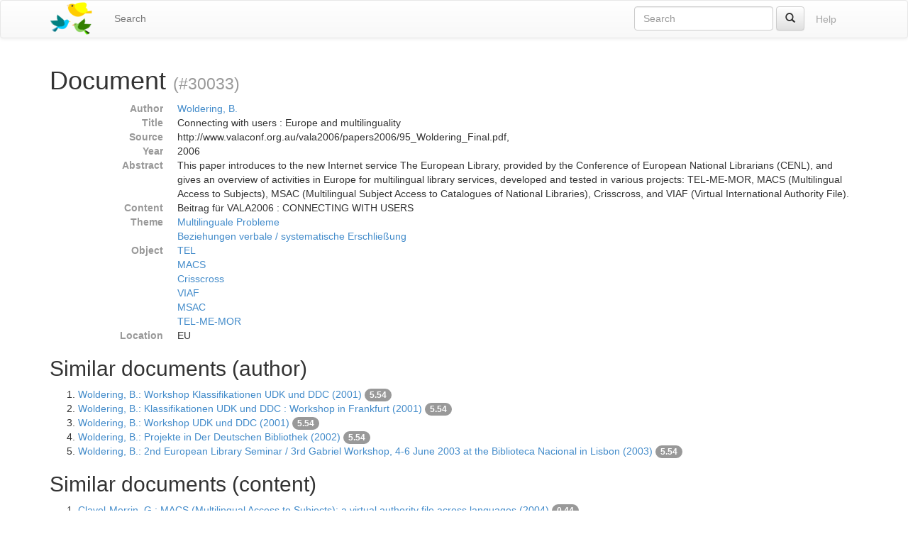

--- FILE ---
content_type: text/html;charset=utf-8
request_url: https://ixtrieve.fh-koeln.de/birds/litie/document/30033
body_size: 5007
content:
<!DOCTYPE html>
<html xmlns="http://www.w3.org/1999/xhtml" lang="en">
<head>
  <meta charset="utf-8" />
  <meta http-equiv="X-UA-Compatible" content="IE=edge" />
  <meta name="viewport" content="width=device-width, initial-scale=1" />

  <title>Document (#30033) · Birds – Bibliographic information retrieval &amp; document search</title>

  <link rel="shortcut icon" href="https://ixtrieve.fh-koeln.de/birds/litie/favicon.ico" />

  <link rel="stylesheet" href="//netdna.bootstrapcdn.com/bootstrap/3.1.1/css/bootstrap.min.css" />
  <link rel="stylesheet" href="//netdna.bootstrapcdn.com/bootstrap/3.1.1/css/bootstrap-theme.min.css" />
  <link rel="stylesheet" href="https://ixtrieve.fh-koeln.de/birds/litie/css/birds.css" />
</head>
<body>
  <a class="sr-only" href="#content">Skip to main content</a>

  <div id="wrap">
    <header class="navbar navbar-default" id="top" role="banner">
      <div class="container">
        <div class="navbar-header">
          <button type="button" class="navbar-toggle" data-toggle="collapse" data-target=".navbar-collapse">
            <span class="sr-only">Toggle navigation</span>
            <span class="icon-bar"></span>
            <span class="icon-bar"></span>
            <span class="icon-bar"></span>
          </button>
          <a class="navbar-brand" href="https://ixtrieve.fh-koeln.de/birds/litie/" title="Birds – Bibliographic information retrieval &amp; document search">
            
            <img src="https://ixtrieve.fh-koeln.de/birds/litie/images/birds.png" alt="Birds" />
          </a>
        </div>

        <nav class="collapse navbar-collapse" role="navigation">
          <ul class="nav navbar-nav">
            <li class=""><a title="Search for documents" href="https://ixtrieve.fh-koeln.de/birds/litie/search">Search</a></li>
            
            
          </ul>
          <ul class="nav navbar-nav navbar-right">
            <li><a class="btn disabled" href="https://ixtrieve.fh-koeln.de/birds/litie/help" title="View help pages">Help</a></li>
          </ul>
          <form action="https://ixtrieve.fh-koeln.de/birds/litie/search" method="GET" class="navbar-form navbar-right" role="search">
            <div class="form-group">
              <input type="search" class="form-control" title="Quick search" name="qq" id="qq" required="required" placeholder="Search" />
            </div>
            <button type="submit" class="btn btn-default" title="Search"><span class="glyphicon glyphicon-search"></span></button>
          </form>
        </nav>
      </div>
    </header>

    <main id="content" role="main">
      <div class="container">
      
        <h1>
          Document
        
          <small>(#30033)</small>
        
        </h1>
        <dl class="dl-horizontal">
  <dt class="text-muted">Author</dt>
  <dd><a href="https://ixtrieve.fh-koeln.de/birds/litie/search?q=author_ss%3A%22Woldering%2C+B.%22">Woldering, B.</a></dd>
  <dt class="text-muted">Title</dt>
  <dd>Connecting with users : Europe and multilinguality</dd>
  <dt class="text-muted">Source</dt>
  <dd>http://www.valaconf.org.au/vala2006/papers2006/95_Woldering_Final.pdf,</dd>
  <dt class="text-muted">Year</dt>
  <dd>2006</dd>
  <dt class="text-muted">Abstract</dt>
  <dd>This paper introduces to the new Internet service The European Library, provided by the Conference of European National Librarians (CENL), and gives an overview of activities in Europe for multilingual library services, developed and tested in various projects: TEL-ME-MOR, MACS (Multilingual Access to Subjects), MSAC (Multilingual Subject Access to Catalogues of National Libraries), Crisscross, and VIAF (Virtual International Authority File).</dd>
  <dt class="text-muted">Content</dt>
  <dd>Beitrag für VALA2006 : CONNECTING WITH USERS</dd>
  <dt class="text-muted">Theme</dt>
  <dd><a href="https://ixtrieve.fh-koeln.de/birds/litie/search?q=theme_ss%3A%22Multilinguale+Probleme%22">Multilinguale Probleme</a><br /><a href="https://ixtrieve.fh-koeln.de/birds/litie/search?q=theme_ss%3A%22Beziehungen+verbale+%2F+systematische+Erschlie%C3%9Fung%22">Beziehungen verbale / systematische Erschließung</a></dd>
  <dt class="text-muted">Object</dt>
  <dd><a href="https://ixtrieve.fh-koeln.de/birds/litie/search?q=object_ss%3A%22TEL%22">TEL</a><br /><a href="https://ixtrieve.fh-koeln.de/birds/litie/search?q=object_ss%3A%22MACS%22">MACS</a><br /><a href="https://ixtrieve.fh-koeln.de/birds/litie/search?q=object_ss%3A%22Crisscross%22">Crisscross</a><br /><a href="https://ixtrieve.fh-koeln.de/birds/litie/search?q=object_ss%3A%22VIAF%22">VIAF</a><br /><a href="https://ixtrieve.fh-koeln.de/birds/litie/search?q=object_ss%3A%22MSAC%22">MSAC</a><br /><a href="https://ixtrieve.fh-koeln.de/birds/litie/search?q=object_ss%3A%22TEL-ME-MOR%22">TEL-ME-MOR</a></dd>
  <dt class="text-muted">Location</dt>
  <dd>EU</dd>
</dl>

<h2>Similar documents (author)</h2>

<ol start="1">
  <li>
    <a href="https://ixtrieve.fh-koeln.de/birds/litie/document/56">Woldering, B.: Workshop Klassifikationen UDK und DDC (2001)</a>
  
    <span class="badge toggle-explain" data-toggle="collapse" data-target="#explain-56" title="Toggle score explanation">5.54</span>
    <pre id="explain-56" class="collapse small">
5.5426593 = sum of:
  5.5426593 = weight(author_txt:woldering in 55) [ClassicSimilarity], result of:
    5.5426593 = fieldWeight in 55, product of:
      1.0 = tf(freq=1.0), with freq of:
        1.0 = termFreq=1.0
      8.868255 = idf(docFreq=16, maxDocs=44421)
      0.625 = fieldNorm(doc=55)
</pre>
  
  
  </li>
  <li>
    <a href="https://ixtrieve.fh-koeln.de/birds/litie/document/23639">Woldering, B.: Klassifikationen UDK und DDC : Workshop in Frankfurt (2001)</a>
  
    <span class="badge toggle-explain" data-toggle="collapse" data-target="#explain-23639" title="Toggle score explanation">5.54</span>
    <pre id="explain-23639" class="collapse small">
5.5426593 = sum of:
  5.5426593 = weight(author_txt:woldering in 6638) [ClassicSimilarity], result of:
    5.5426593 = fieldWeight in 6638, product of:
      1.0 = tf(freq=1.0), with freq of:
        1.0 = termFreq=1.0
      8.868255 = idf(docFreq=16, maxDocs=44421)
      0.625 = fieldNorm(doc=6638)
</pre>
  
  
  </li>
  <li>
    <a href="https://ixtrieve.fh-koeln.de/birds/litie/document/24496">Woldering, B.: Workshop UDK und DDC (2001)</a>
  
    <span class="badge toggle-explain" data-toggle="collapse" data-target="#explain-24496" title="Toggle score explanation">5.54</span>
    <pre id="explain-24496" class="collapse small">
5.5426593 = sum of:
  5.5426593 = weight(author_txt:woldering in 495) [ClassicSimilarity], result of:
    5.5426593 = fieldWeight in 495, product of:
      1.0 = tf(freq=1.0), with freq of:
        1.0 = termFreq=1.0
      8.868255 = idf(docFreq=16, maxDocs=44421)
      0.625 = fieldNorm(doc=495)
</pre>
  
  
  </li>
  <li>
    <a href="https://ixtrieve.fh-koeln.de/birds/litie/document/25955">Woldering, B.: Projekte in Der Deutschen Bibliothek (2002)</a>
  
    <span class="badge toggle-explain" data-toggle="collapse" data-target="#explain-25955" title="Toggle score explanation">5.54</span>
    <pre id="explain-25955" class="collapse small">
5.5426593 = sum of:
  5.5426593 = weight(author_txt:woldering in 1954) [ClassicSimilarity], result of:
    5.5426593 = fieldWeight in 1954, product of:
      1.0 = tf(freq=1.0), with freq of:
        1.0 = termFreq=1.0
      8.868255 = idf(docFreq=16, maxDocs=44421)
      0.625 = fieldNorm(doc=1954)
</pre>
  
  
  </li>
  <li>
    <a href="https://ixtrieve.fh-koeln.de/birds/litie/document/27026">Woldering, B.: 2nd European Library Seminar / 3rd Gabriel Workshop, 4-6 June 2003 at the Biblioteca Nacional in Lisbon (2003)</a>
  
    <span class="badge toggle-explain" data-toggle="collapse" data-target="#explain-27026" title="Toggle score explanation">5.54</span>
    <pre id="explain-27026" class="collapse small">
5.5426593 = sum of:
  5.5426593 = weight(author_txt:woldering in 3025) [ClassicSimilarity], result of:
    5.5426593 = fieldWeight in 3025, product of:
      1.0 = tf(freq=1.0), with freq of:
        1.0 = termFreq=1.0
      8.868255 = idf(docFreq=16, maxDocs=44421)
      0.625 = fieldNorm(doc=3025)
</pre>
  
  
  </li>
</ol>
<h2>Similar documents (content)</h2>

<ol start="1">
  <li>
    <a href="https://ixtrieve.fh-koeln.de/birds/litie/document/30681">Clavel-Merrin, G.: MACS (Multilingual Access to Subjects): a virtual authority file across languages (2004)</a>
  
    <span class="badge toggle-explain" data-toggle="collapse" data-target="#explain-30681" title="Toggle score explanation">0.44</span>
    <pre id="explain-30681" class="collapse small">
0.44217142 = sum of:
  0.44217142 = product of:
    1.1054286 = sum of:
      0.037187707 = weight(abstract_txt:international in 680) [ClassicSimilarity], result of:
        0.037187707 = score(doc=680,freq=1.0), product of:
          0.084573016 = queryWeight, product of:
            4.6902537 = idf(docFreq=1108, maxDocs=44421)
            0.018031651 = queryNorm
          0.43971127 = fieldWeight in 680, product of:
            1.0 = tf(freq=1.0), with freq of:
              1.0 = termFreq=1.0
            4.6902537 = idf(docFreq=1108, maxDocs=44421)
            0.09375 = fieldNorm(doc=680)
      0.05430935 = weight(abstract_txt:authority in 680) [ClassicSimilarity], result of:
        0.05430935 = score(doc=680,freq=1.0), product of:
          0.108863406 = queryWeight, product of:
            1.1345537 = boost
            5.321345 = idf(docFreq=589, maxDocs=44421)
            0.018031651 = queryNorm
          0.4988761 = fieldWeight in 680, product of:
            1.0 = tf(freq=1.0), with freq of:
              1.0 = termFreq=1.0
            5.321345 = idf(docFreq=589, maxDocs=44421)
            0.09375 = fieldNorm(doc=680)
      0.057066035 = weight(abstract_txt:catalogues in 680) [ClassicSimilarity], result of:
        0.057066035 = score(doc=680,freq=1.0), product of:
          0.11251679 = queryWeight, product of:
            1.153434 = boost
            5.4098983 = idf(docFreq=539, maxDocs=44421)
            0.018031651 = queryNorm
          0.50717795 = fieldWeight in 680, product of:
            1.0 = tf(freq=1.0), with freq of:
              1.0 = termFreq=1.0
            5.4098983 = idf(docFreq=539, maxDocs=44421)
            0.09375 = fieldNorm(doc=680)
      0.057479933 = weight(abstract_txt:subjects in 680) [ClassicSimilarity], result of:
        0.057479933 = score(doc=680,freq=1.0), product of:
          0.11306019 = queryWeight, product of:
            1.1562159 = boost
            5.422946 = idf(docFreq=532, maxDocs=44421)
            0.018031651 = queryNorm
          0.50840116 = fieldWeight in 680, product of:
            1.0 = tf(freq=1.0), with freq of:
              1.0 = termFreq=1.0
            5.422946 = idf(docFreq=532, maxDocs=44421)
            0.09375 = fieldNorm(doc=680)
      0.02337529 = weight(abstract_txt:library in 680) [ClassicSimilarity], result of:
        0.02337529 = score(doc=680,freq=1.0), product of:
          0.07818922 = queryWeight, product of:
            1.3597921 = boost
            3.188885 = idf(docFreq=4976, maxDocs=44421)
            0.018031651 = queryNorm
          0.29895797 = fieldWeight in 680, product of:
            1.0 = tf(freq=1.0), with freq of:
              1.0 = termFreq=1.0
            3.188885 = idf(docFreq=4976, maxDocs=44421)
            0.09375 = fieldNorm(doc=680)
      0.04961587 = weight(abstract_txt:access in 680) [ClassicSimilarity], result of:
        0.04961587 = score(doc=680,freq=2.0), product of:
          0.10249735 = queryWeight, product of:
            1.556881 = boost
            3.6510832 = idf(docFreq=3134, maxDocs=44421)
            0.018031651 = queryNorm
          0.4840698 = fieldWeight in 680, product of:
            1.4142135 = tf(freq=2.0), with freq of:
              2.0 = termFreq=2.0
            3.6510832 = idf(docFreq=3134, maxDocs=44421)
            0.09375 = fieldNorm(doc=680)
      0.2378082 = weight(abstract_txt:macs in 680) [ClassicSimilarity], result of:
        0.2378082 = score(doc=680,freq=1.0), product of:
          0.29137352 = queryWeight, product of:
            1.8561331 = boost
            8.705735 = idf(docFreq=19, maxDocs=44421)
            0.018031651 = queryNorm
          0.8161627 = fieldWeight in 680, product of:
            1.0 = tf(freq=1.0), with freq of:
              1.0 = termFreq=1.0
            8.705735 = idf(docFreq=19, maxDocs=44421)
            0.09375 = fieldNorm(doc=680)
      0.121641695 = weight(abstract_txt:national in 680) [ClassicSimilarity], result of:
        0.121641695 = score(doc=680,freq=3.0), product of:
          0.1628009 = queryWeight, product of:
            1.9621285 = boost
            4.6014404 = idf(docFreq=1211, maxDocs=44421)
            0.018031651 = queryNorm
          0.74718076 = fieldWeight in 680, product of:
            1.7320508 = tf(freq=3.0), with freq of:
              3.0 = termFreq=3.0
            4.6014404 = idf(docFreq=1211, maxDocs=44421)
            0.09375 = fieldNorm(doc=680)
      0.19673339 = weight(abstract_txt:europe in 680) [ClassicSimilarity], result of:
        0.19673339 = score(doc=680,freq=1.0), product of:
          0.32351488 = queryWeight, product of:
            2.765962 = boost
            6.4865317 = idf(docFreq=183, maxDocs=44421)
            0.018031651 = queryNorm
          0.60811234 = fieldWeight in 680, product of:
            1.0 = tf(freq=1.0), with freq of:
              1.0 = termFreq=1.0
            6.4865317 = idf(docFreq=183, maxDocs=44421)
            0.09375 = fieldNorm(doc=680)
      0.2702111 = weight(abstract_txt:multilingual in 680) [ClassicSimilarity], result of:
        0.2702111 = score(doc=680,freq=1.0), product of:
          0.45758814 = queryWeight, product of:
            4.028859 = boost
            6.2987905 = idf(docFreq=221, maxDocs=44421)
            0.018031651 = queryNorm
          0.5905116 = fieldWeight in 680, product of:
            1.0 = tf(freq=1.0), with freq of:
              1.0 = termFreq=1.0
            6.2987905 = idf(docFreq=221, maxDocs=44421)
            0.09375 = fieldNorm(doc=680)
    0.4 = coord(10/25)
</pre>
  
  
  </li>
  <li>
    <a href="https://ixtrieve.fh-koeln.de/birds/litie/document/27865">Landry, P.: MACS update : moving toward a link management production database (2003)</a>
  
    <span class="badge toggle-explain" data-toggle="collapse" data-target="#explain-27865" title="Toggle score explanation">0.32</span>
    <pre id="explain-27865" class="collapse small">
0.323569 = sum of:
  0.323569 = product of:
    0.80892247 = sum of:
      0.022628896 = weight(abstract_txt:authority in 3864) [ClassicSimilarity], result of:
        0.022628896 = score(doc=3864,freq=1.0), product of:
          0.108863406 = queryWeight, product of:
            1.1345537 = boost
            5.321345 = idf(docFreq=589, maxDocs=44421)
            0.018031651 = queryNorm
          0.20786503 = fieldWeight in 3864, product of:
            1.0 = tf(freq=1.0), with freq of:
              1.0 = termFreq=1.0
            5.321345 = idf(docFreq=589, maxDocs=44421)
            0.0390625 = fieldNorm(doc=3864)
      0.023777517 = weight(abstract_txt:catalogues in 3864) [ClassicSimilarity], result of:
        0.023777517 = score(doc=3864,freq=1.0), product of:
          0.11251679 = queryWeight, product of:
            1.153434 = boost
            5.4098983 = idf(docFreq=539, maxDocs=44421)
            0.018031651 = queryNorm
          0.21132416 = fieldWeight in 3864, product of:
            1.0 = tf(freq=1.0), with freq of:
              1.0 = termFreq=1.0
            5.4098983 = idf(docFreq=539, maxDocs=44421)
            0.0390625 = fieldNorm(doc=3864)
      0.025864247 = weight(abstract_txt:conference in 3864) [ClassicSimilarity], result of:
        0.025864247 = score(doc=3864,freq=1.0), product of:
          0.11900712 = queryWeight, product of:
            1.1862345 = boost
            5.5637407 = idf(docFreq=462, maxDocs=44421)
            0.018031651 = queryNorm
          0.21733361 = fieldWeight in 3864, product of:
            1.0 = tf(freq=1.0), with freq of:
              1.0 = termFreq=1.0
            5.5637407 = idf(docFreq=462, maxDocs=44421)
            0.0390625 = fieldNorm(doc=3864)
      0.0097397035 = weight(abstract_txt:library in 3864) [ClassicSimilarity], result of:
        0.0097397035 = score(doc=3864,freq=1.0), product of:
          0.07818922 = queryWeight, product of:
            1.3597921 = boost
            3.188885 = idf(docFreq=4976, maxDocs=44421)
            0.018031651 = queryNorm
          0.12456582 = fieldWeight in 3864, product of:
            1.0 = tf(freq=1.0), with freq of:
              1.0 = termFreq=1.0
            3.188885 = idf(docFreq=4976, maxDocs=44421)
            0.0390625 = fieldNorm(doc=3864)
      0.041346557 = weight(abstract_txt:access in 3864) [ClassicSimilarity], result of:
        0.041346557 = score(doc=3864,freq=8.0), product of:
          0.10249735 = queryWeight, product of:
            1.556881 = boost
            3.6510832 = idf(docFreq=3134, maxDocs=44421)
            0.018031651 = queryNorm
          0.40339148 = fieldWeight in 3864, product of:
            2.828427 = tf(freq=8.0), with freq of:
              8.0 = termFreq=8.0
            3.6510832 = idf(docFreq=3134, maxDocs=44421)
            0.0390625 = fieldNorm(doc=3864)
      0.29726025 = weight(abstract_txt:macs in 3864) [ClassicSimilarity], result of:
        0.29726025 = score(doc=3864,freq=9.0), product of:
          0.29137352 = queryWeight, product of:
            1.8561331 = boost
            8.705735 = idf(docFreq=19, maxDocs=44421)
            0.018031651 = queryNorm
          1.0202034 = fieldWeight in 3864, product of:
            3.0 = tf(freq=9.0), with freq of:
              9.0 = termFreq=9.0
            8.705735 = idf(docFreq=19, maxDocs=44421)
            0.0390625 = fieldNorm(doc=3864)
      0.10923795 = weight(abstract_txt:cenl in 3864) [ClassicSimilarity], result of:
        0.10923795 = score(doc=3864,freq=1.0), product of:
          0.3109487 = queryWeight, product of:
            1.9174694 = boost
            8.993418 = idf(docFreq=14, maxDocs=44421)
            0.018031651 = queryNorm
          0.35130537 = fieldWeight in 3864, product of:
            1.0 = tf(freq=1.0), with freq of:
              1.0 = termFreq=1.0
            8.993418 = idf(docFreq=14, maxDocs=44421)
            0.0390625 = fieldNorm(doc=3864)
      0.04138335 = weight(abstract_txt:national in 3864) [ClassicSimilarity], result of:
        0.04138335 = score(doc=3864,freq=2.0), product of:
          0.1628009 = queryWeight, product of:
            1.9621285 = boost
            4.6014404 = idf(docFreq=1211, maxDocs=44421)
            0.018031651 = queryNorm
          0.25419608 = fieldWeight in 3864, product of:
            1.4142135 = tf(freq=2.0), with freq of:
              2.0 = termFreq=2.0
            4.6014404 = idf(docFreq=1211, maxDocs=44421)
            0.0390625 = fieldNorm(doc=3864)
      0.0784606 = weight(abstract_txt:european in 3864) [ClassicSimilarity], result of:
        0.0784606 = score(doc=3864,freq=2.0), product of:
          0.24938717 = queryWeight, product of:
            2.428489 = boost
            5.6951146 = idf(docFreq=405, maxDocs=44421)
            0.018031651 = queryNorm
          0.3146136 = fieldWeight in 3864, product of:
            1.4142135 = tf(freq=2.0), with freq of:
              2.0 = termFreq=2.0
            5.6951146 = idf(docFreq=405, maxDocs=44421)
            0.0390625 = fieldNorm(doc=3864)
      0.15922342 = weight(abstract_txt:multilingual in 3864) [ClassicSimilarity], result of:
        0.15922342 = score(doc=3864,freq=2.0), product of:
          0.45758814 = queryWeight, product of:
            4.028859 = boost
            6.2987905 = idf(docFreq=221, maxDocs=44421)
            0.018031651 = queryNorm
          0.34796232 = fieldWeight in 3864, product of:
            1.4142135 = tf(freq=2.0), with freq of:
              2.0 = termFreq=2.0
            6.2987905 = idf(docFreq=221, maxDocs=44421)
            0.0390625 = fieldNorm(doc=3864)
    0.4 = coord(10/25)
</pre>
  
  
  </li>
  <li>
    <a href="https://ixtrieve.fh-koeln.de/birds/litie/document/37649">Jahns, Y.; Karg, H.: Translingual retrieval : Moving between vocabularies - MACS 2010 (2011)</a>
  
    <span class="badge toggle-explain" data-toggle="collapse" data-target="#explain-37649" title="Toggle score explanation">0.32</span>
    <pre id="explain-37649" class="collapse small">
0.32033798 = sum of:
  0.32033798 = product of:
    1.0010562 = sum of:
      0.038319957 = weight(abstract_txt:subjects in 1648) [ClassicSimilarity], result of:
        0.038319957 = score(doc=1648,freq=1.0), product of:
          0.11306019 = queryWeight, product of:
            1.1562159 = boost
            5.422946 = idf(docFreq=532, maxDocs=44421)
            0.018031651 = queryNorm
          0.33893412 = fieldWeight in 1648, product of:
            1.0 = tf(freq=1.0), with freq of:
              1.0 = termFreq=1.0
            5.422946 = idf(docFreq=532, maxDocs=44421)
            0.0625 = fieldNorm(doc=1648)
      0.026991459 = weight(abstract_txt:library in 1648) [ClassicSimilarity], result of:
        0.026991459 = score(doc=1648,freq=3.0), product of:
          0.07818922 = queryWeight, product of:
            1.3597921 = boost
            3.188885 = idf(docFreq=4976, maxDocs=44421)
            0.018031651 = queryNorm
          0.34520692 = fieldWeight in 1648, product of:
            1.7320508 = tf(freq=3.0), with freq of:
              3.0 = termFreq=3.0
            3.188885 = idf(docFreq=4976, maxDocs=44421)
            0.0625 = fieldNorm(doc=1648)
      0.023389146 = weight(abstract_txt:access in 1648) [ClassicSimilarity], result of:
        0.023389146 = score(doc=1648,freq=1.0), product of:
          0.10249735 = queryWeight, product of:
            1.556881 = boost
            3.6510832 = idf(docFreq=3134, maxDocs=44421)
            0.018031651 = queryNorm
          0.2281927 = fieldWeight in 1648, product of:
            1.0 = tf(freq=1.0), with freq of:
              1.0 = termFreq=1.0
            3.6510832 = idf(docFreq=3134, maxDocs=44421)
            0.0625 = fieldNorm(doc=1648)
      0.15338854 = weight(abstract_txt:crisscross in 1648) [ClassicSimilarity], result of:
        0.15338854 = score(doc=1648,freq=1.0), product of:
          0.28502852 = queryWeight, product of:
            1.8358122 = boost
            8.610425 = idf(docFreq=21, maxDocs=44421)
            0.018031651 = queryNorm
          0.53815156 = fieldWeight in 1648, product of:
            1.0 = tf(freq=1.0), with freq of:
              1.0 = termFreq=1.0
            8.610425 = idf(docFreq=21, maxDocs=44421)
            0.0625 = fieldNorm(doc=1648)
      0.27459726 = weight(abstract_txt:macs in 1648) [ClassicSimilarity], result of:
        0.27459726 = score(doc=1648,freq=3.0), product of:
          0.29137352 = queryWeight, product of:
            1.8561331 = boost
            8.705735 = idf(docFreq=19, maxDocs=44421)
            0.018031651 = queryNorm
          0.94242346 = fieldWeight in 1648, product of:
            1.7320508 = tf(freq=3.0), with freq of:
              3.0 = termFreq=3.0
            8.705735 = idf(docFreq=19, maxDocs=44421)
            0.0625 = fieldNorm(doc=1648)
      0.046819914 = weight(abstract_txt:national in 1648) [ClassicSimilarity], result of:
        0.046819914 = score(doc=1648,freq=1.0), product of:
          0.1628009 = queryWeight, product of:
            1.9621285 = boost
            4.6014404 = idf(docFreq=1211, maxDocs=44421)
            0.018031651 = queryNorm
          0.28759003 = fieldWeight in 1648, product of:
            1.0 = tf(freq=1.0), with freq of:
              1.0 = termFreq=1.0
            4.6014404 = idf(docFreq=1211, maxDocs=44421)
            0.0625 = fieldNorm(doc=1648)
      0.12553696 = weight(abstract_txt:european in 1648) [ClassicSimilarity], result of:
        0.12553696 = score(doc=1648,freq=2.0), product of:
          0.24938717 = queryWeight, product of:
            2.428489 = boost
            5.6951146 = idf(docFreq=405, maxDocs=44421)
            0.018031651 = queryNorm
          0.5033818 = fieldWeight in 1648, product of:
            1.4142135 = tf(freq=2.0), with freq of:
              2.0 = termFreq=2.0
            5.6951146 = idf(docFreq=405, maxDocs=44421)
            0.0625 = fieldNorm(doc=1648)
      0.3120129 = weight(abstract_txt:multilingual in 1648) [ClassicSimilarity], result of:
        0.3120129 = score(doc=1648,freq=3.0), product of:
          0.45758814 = queryWeight, product of:
            4.028859 = boost
            6.2987905 = idf(docFreq=221, maxDocs=44421)
            0.018031651 = queryNorm
          0.6818641 = fieldWeight in 1648, product of:
            1.7320508 = tf(freq=3.0), with freq of:
              3.0 = termFreq=3.0
            6.2987905 = idf(docFreq=221, maxDocs=44421)
            0.0625 = fieldNorm(doc=1648)
    0.32 = coord(8/25)
</pre>
  
  
  </li>
  <li>
    <a href="https://ixtrieve.fh-koeln.de/birds/litie/document/34788">Landry, P.: Providing multilingual subject access through linking of subject heading languages : the MACS approach (2009)</a>
  
    <span class="badge toggle-explain" data-toggle="collapse" data-target="#explain-34788" title="Toggle score explanation">0.31</span>
    <pre id="explain-34788" class="collapse small">
0.31378746 = sum of:
  0.31378746 = product of:
    1.1206695 = sum of:
      0.05374574 = weight(abstract_txt:overview in 3787) [ClassicSimilarity], result of:
        0.05374574 = score(doc=3787,freq=1.0), product of:
          0.10810893 = queryWeight, product of:
            1.1306154 = boost
            5.3028727 = idf(docFreq=600, maxDocs=44421)
            0.018031651 = queryNorm
          0.4971443 = fieldWeight in 3787, product of:
            1.0 = tf(freq=1.0), with freq of:
              1.0 = termFreq=1.0
            5.3028727 = idf(docFreq=600, maxDocs=44421)
            0.09375 = fieldNorm(doc=3787)
      0.057066035 = weight(abstract_txt:catalogues in 3787) [ClassicSimilarity], result of:
        0.057066035 = score(doc=3787,freq=1.0), product of:
          0.11251679 = queryWeight, product of:
            1.153434 = boost
            5.4098983 = idf(docFreq=539, maxDocs=44421)
            0.018031651 = queryNorm
          0.50717795 = fieldWeight in 3787, product of:
            1.0 = tf(freq=1.0), with freq of:
              1.0 = termFreq=1.0
            5.4098983 = idf(docFreq=539, maxDocs=44421)
            0.09375 = fieldNorm(doc=3787)
      0.033057652 = weight(abstract_txt:library in 3787) [ClassicSimilarity], result of:
        0.033057652 = score(doc=3787,freq=2.0), product of:
          0.07818922 = queryWeight, product of:
            1.3597921 = boost
            3.188885 = idf(docFreq=4976, maxDocs=44421)
            0.018031651 = queryNorm
          0.4227904 = fieldWeight in 3787, product of:
            1.4142135 = tf(freq=2.0), with freq of:
              2.0 = termFreq=2.0
            3.188885 = idf(docFreq=4976, maxDocs=44421)
            0.09375 = fieldNorm(doc=3787)
      0.04961587 = weight(abstract_txt:access in 3787) [ClassicSimilarity], result of:
        0.04961587 = score(doc=3787,freq=2.0), product of:
          0.10249735 = queryWeight, product of:
            1.556881 = boost
            3.6510832 = idf(docFreq=3134, maxDocs=44421)
            0.018031651 = queryNorm
          0.4840698 = fieldWeight in 3787, product of:
            1.4142135 = tf(freq=2.0), with freq of:
              2.0 = termFreq=2.0
            3.6510832 = idf(docFreq=3134, maxDocs=44421)
            0.09375 = fieldNorm(doc=3787)
      0.41189587 = weight(abstract_txt:macs in 3787) [ClassicSimilarity], result of:
        0.41189587 = score(doc=3787,freq=3.0), product of:
          0.29137352 = queryWeight, product of:
            1.8561331 = boost
            8.705735 = idf(docFreq=19, maxDocs=44421)
            0.018031651 = queryNorm
          1.4136353 = fieldWeight in 3787, product of:
            1.7320508 = tf(freq=3.0), with freq of:
              3.0 = termFreq=3.0
            8.705735 = idf(docFreq=19, maxDocs=44421)
            0.09375 = fieldNorm(doc=3787)
      0.13315205 = weight(abstract_txt:european in 3787) [ClassicSimilarity], result of:
        0.13315205 = score(doc=3787,freq=1.0), product of:
          0.24938717 = queryWeight, product of:
            2.428489 = boost
            5.6951146 = idf(docFreq=405, maxDocs=44421)
            0.018031651 = queryNorm
          0.533917 = fieldWeight in 3787, product of:
            1.0 = tf(freq=1.0), with freq of:
              1.0 = termFreq=1.0
            5.6951146 = idf(docFreq=405, maxDocs=44421)
            0.09375 = fieldNorm(doc=3787)
      0.38213623 = weight(abstract_txt:multilingual in 3787) [ClassicSimilarity], result of:
        0.38213623 = score(doc=3787,freq=2.0), product of:
          0.45758814 = queryWeight, product of:
            4.028859 = boost
            6.2987905 = idf(docFreq=221, maxDocs=44421)
            0.018031651 = queryNorm
          0.83510953 = fieldWeight in 3787, product of:
            1.4142135 = tf(freq=2.0), with freq of:
              2.0 = termFreq=2.0
            6.2987905 = idf(docFreq=221, maxDocs=44421)
            0.09375 = fieldNorm(doc=3787)
    0.28 = coord(7/25)
</pre>
  
  
  </li>
  <li>
    <a href="https://ixtrieve.fh-koeln.de/birds/litie/document/18888">Weinryb, H.: ¬The changing face of bibliographic access : looking at European catalogs (1997)</a>
  
    <span class="badge toggle-explain" data-toggle="collapse" data-target="#explain-18888" title="Toggle score explanation">0.25</span>
    <pre id="explain-18888" class="collapse small">
0.25203025 = sum of:
  0.25203025 = product of:
    0.90010804 = sum of:
      0.06336091 = weight(abstract_txt:authority in 1887) [ClassicSimilarity], result of:
        0.06336091 = score(doc=1887,freq=1.0), product of:
          0.108863406 = queryWeight, product of:
            1.1345537 = boost
            5.321345 = idf(docFreq=589, maxDocs=44421)
            0.018031651 = queryNorm
          0.5820221 = fieldWeight in 1887, product of:
            1.0 = tf(freq=1.0), with freq of:
              1.0 = termFreq=1.0
            5.321345 = idf(docFreq=589, maxDocs=44421)
            0.109375 = fieldNorm(doc=1887)
      0.11531482 = weight(abstract_txt:catalogues in 1887) [ClassicSimilarity], result of:
        0.11531482 = score(doc=1887,freq=3.0), product of:
          0.11251679 = queryWeight, product of:
            1.153434 = boost
            5.4098983 = idf(docFreq=539, maxDocs=44421)
            0.018031651 = queryNorm
          1.0248677 = fieldWeight in 1887, product of:
            1.7320508 = tf(freq=3.0), with freq of:
              3.0 = termFreq=3.0
            5.4098983 = idf(docFreq=539, maxDocs=44421)
            0.109375 = fieldNorm(doc=1887)
      0.0724199 = weight(abstract_txt:conference in 1887) [ClassicSimilarity], result of:
        0.0724199 = score(doc=1887,freq=1.0), product of:
          0.11900712 = queryWeight, product of:
            1.1862345 = boost
            5.5637407 = idf(docFreq=462, maxDocs=44421)
            0.018031651 = queryNorm
          0.60853416 = fieldWeight in 1887, product of:
            1.0 = tf(freq=1.0), with freq of:
              1.0 = termFreq=1.0
            5.5637407 = idf(docFreq=462, maxDocs=44421)
            0.109375 = fieldNorm(doc=1887)
      0.05788518 = weight(abstract_txt:access in 1887) [ClassicSimilarity], result of:
        0.05788518 = score(doc=1887,freq=2.0), product of:
          0.10249735 = queryWeight, product of:
            1.556881 = boost
            3.6510832 = idf(docFreq=3134, maxDocs=44421)
            0.018031651 = queryNorm
          0.5647481 = fieldWeight in 1887, product of:
            1.4142135 = tf(freq=2.0), with freq of:
              2.0 = termFreq=2.0
            3.6510832 = idf(docFreq=3134, maxDocs=44421)
            0.109375 = fieldNorm(doc=1887)
      0.1419153 = weight(abstract_txt:national in 1887) [ClassicSimilarity], result of:
        0.1419153 = score(doc=1887,freq=3.0), product of:
          0.1628009 = queryWeight, product of:
            1.9621285 = boost
            4.6014404 = idf(docFreq=1211, maxDocs=44421)
            0.018031651 = queryNorm
          0.8717109 = fieldWeight in 1887, product of:
            1.7320508 = tf(freq=3.0), with freq of:
              3.0 = termFreq=3.0
            4.6014404 = idf(docFreq=1211, maxDocs=44421)
            0.109375 = fieldNorm(doc=1887)
      0.21968968 = weight(abstract_txt:european in 1887) [ClassicSimilarity], result of:
        0.21968968 = score(doc=1887,freq=2.0), product of:
          0.24938717 = queryWeight, product of:
            2.428489 = boost
            5.6951146 = idf(docFreq=405, maxDocs=44421)
            0.018031651 = queryNorm
          0.88091815 = fieldWeight in 1887, product of:
            1.4142135 = tf(freq=2.0), with freq of:
              2.0 = termFreq=2.0
            5.6951146 = idf(docFreq=405, maxDocs=44421)
            0.109375 = fieldNorm(doc=1887)
      0.2295223 = weight(abstract_txt:europe in 1887) [ClassicSimilarity], result of:
        0.2295223 = score(doc=1887,freq=1.0), product of:
          0.32351488 = queryWeight, product of:
            2.765962 = boost
            6.4865317 = idf(docFreq=183, maxDocs=44421)
            0.018031651 = queryNorm
          0.70946443 = fieldWeight in 1887, product of:
            1.0 = tf(freq=1.0), with freq of:
              1.0 = termFreq=1.0
            6.4865317 = idf(docFreq=183, maxDocs=44421)
            0.109375 = fieldNorm(doc=1887)
    0.28 = coord(7/25)
</pre>
  
  
  </li>
</ol>

      
      </div>
    </main>

    <div id="push"></div>
  </div>

  <footer role="contentinfo">
    <div class="container">
      <p>
        <em>powered by</em> <a href="//lucene.apache.org/solr/">Solr</a>
        <em>and</em> <a href="http://sinatrarb.com">Sinatra</a>
        — <a href="//blackwinter.github.com/birds">Birds</a>
        <strong>v0.0.2</strong>
      </p>
    </div>
  </footer>

  <script src="//code.jquery.com/jquery-2.1.0.min.js"></script>
  <script src="//netdna.bootstrapcdn.com/bootstrap/3.1.1/js/bootstrap.min.js"></script>
  <script src="https://ixtrieve.fh-koeln.de/birds/litie/js/birds.js"></script>
</body>
</html>


--- FILE ---
content_type: text/css
request_url: https://ixtrieve.fh-koeln.de/birds/litie/css/birds.css
body_size: 479
content:
html, body {
  height:         100%;
}

#wrap {
  min-height:     100%;
  height:         auto !important;
  height:         100%;
  margin:         0 auto -120px;
}

#push {
  height:         120px;
}

footer {
  height:         80px;
  margin-top:     40px;
  padding-bottom: 20px;
  padding-top:    20px;
  border-top:     1px solid #E5E5E5;
  color:          #777777;
}

.navbar-brand {
  padding:        1px 15px;
}

.facet-filter input {
  width:          90%;
  height:         30px;
  font-size:      12px;
}

.facet-filter, .filter-list {
  margin-top:     0.5em;
}

.filter-list > li {
  line-height:    1.7em;
}

.list-group-item.collapse {
  display:        none;
}

.list-group-item.collapse.in {
  display:        block;
}

.toggle-explain {
  cursor:         help;
}

.toggle-explain + pre[id|=explain] {
  margin-top:     0.5em;
}

.toggle-facet, .facet-filter .glyphicon-remove {
  cursor:         pointer;
}

.facet-filter .glyphicon-remove::before {
  vertical-align: middle;
}

.facet-group > li {
  font-size:      small;
  padding:        5px 10px;
}

.info-display {
  margin:         0.5em 0;
  padding:        5px 10px;
  border-radius:  4px;
  font-size:      small;
}

a[href] > mark {
  color:          inherit;
}
